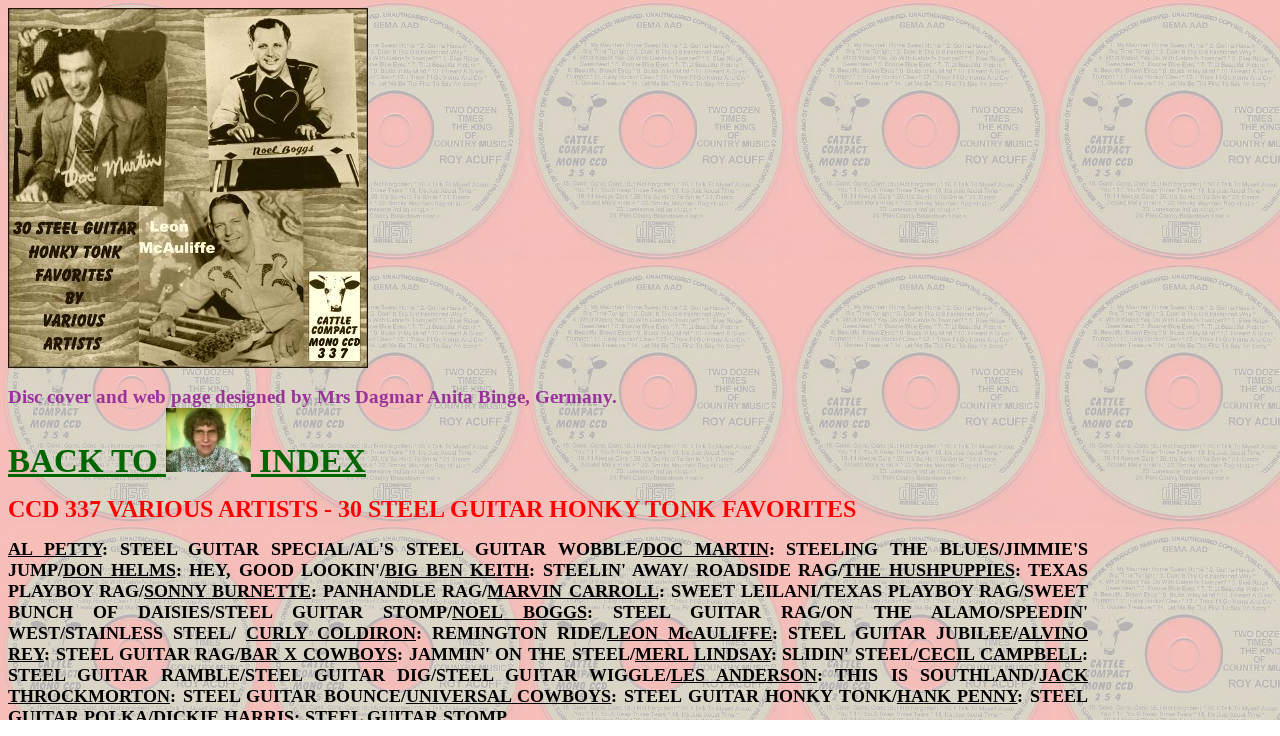

--- FILE ---
content_type: text/html
request_url: https://hillbilly-music-international.de/ccd337-various.artists.html
body_size: 1477
content:
<!DOCTYPE HTML PUBLIC "-//W3C//DTD HTML 4.0 Transitional//EN">
<html>
<head>




  
  
  
  <meta http-equiv="CONTENT-TYPE" content="text/html; charset=windows-1252">



  


  
  
  
  
  
  <title>Various Artists - 30 Steel Guitar Honky Tonk Favorites = Cattle CCD 337</title>
  <meta name="GENERATOR" content="OpenOffice.org 2.4 (Win32)">




  
  
  
  <meta name="CREATED" content="20070426;17052626">




  
  
  
  <meta name="CHANGED" content="20100427;15035035">




  
  
  
  <style type="text/css">
<!--
@page { size: 3.5cm 2.5cm }
-->
  </style>
</head>


<body style="direction: ltr; background-image: url(cattle.compact.discs/image001.jpg); width: 1080px;" lang="en-US">




<img style="width: 360px; height: 360px;" alt="Al Petty
Doc Martin
Don Helms
Big Ben Keith
The Hushpuppies
Sonny Burnette
Marvin Carroll
Noel Boggs
Curly Coldiron
Leon McAuliffe
Alvino Rey
Bar X Cowboys
Merl Lindsay
Cecil Campbell
Les Anderson
Jack Throckmorton
Universal Cowboys
Hank Penny
Dickie Harris" src="ccd337-various.artists/ccd337-various.artists.jpg"><br>




<br>


<big style="font-weight: bold; color: rgb(153, 51, 153);">Disc cover and web page designed by Mrs Dagmar Anita Binge, Germany.</big><br>




<big><a style="color: rgb(0, 102, 0);" href="index.html"><big><big><big><span style="font-weight: bold; font-family: Arial Black;">BACK TO&nbsp;</span></big></big></big></a><big><big><big><a href="index.html"><img style="border: 0px solid ; width: 85px; height: 64px;" alt="" src="thumbnail%20mrs%20dagmar%20anita%20binge%20germany/mrs%20dagmar%20anita%20binge%20germany.jpg"></a></big></big></big></big><small><small><big><big><big><a style="color: rgb(0, 102, 0);" href="index.html"><big><big><big><span style="font-weight: bold; font-family: Arial Black;"> INDEX</span></big></big></big></a><br>
</big></big></big></small></small>
<p style="margin-bottom: 0cm; text-decoration: none;" align="justify">
					<font color="#ff0000"><font face="Bookman Old Style, serif"><font size="5"><b>CCD
					337 VARIOUS ARTISTS - 30 STEEL GUITAR HONKY TONK FAVORITES</b></font></font></font></p>

					
<p style="margin-bottom: 0cm;" align="justify"><font face="Bookman Old Style, serif"><font size="4"><b><u>AL
					PETTY</u>: STEEL GUITAR SPECIAL/AL'S STEEL GUITAR WOBBLE/<u>DOC
					MARTIN</u>: STEELING THE BLUES/JIMMIE'S JUMP/<u>DON HELMS</u>:
					HEY, GOOD LOOKIN'/<u>BIG BEN KEITH</u>: STEELIN' AWAY/ ROADSIDE
					RAG/<u>THE HUSHPUPPIES</u>: TEXAS PLAYBOY RAG/<u>SONNY BURNETTE</u>:
					PANHANDLE RAG/<u>MARVIN CARROLL</u>: SWEET LEILANI/TEXAS PLAYBOY
					RAG/SWEET BUNCH OF DAISIES/STEEL GUITAR STOMP/<u>NOEL BOGGS</u>:
					STEEL GUITAR RAG/ON THE ALAMO/SPEEDIN' WEST/STAINLESS STEEL/
					<u>CURLY COLDIRON</u>: REMINGTON RIDE/<u>LEON McAULIFFE</u>:
					STEEL GUITAR JUBILEE/<u>ALVINO REY</u>: STEEL GUITAR RAG/<u>BAR
					X COWBOYS</u>: JAMMIN' ON THE STEEL/<u>MERL LINDSAY</u>: SLIDIN'
					STEEL/<u>CECIL CAMPBELL</u>: STEEL GUITAR RAMBLE/STEEL GUITAR
					DIG/STEEL GUITAR WIGGLE/<u>LES ANDERSON</u>: THIS IS
					SOUTHLAND/<u>JACK THROCKMORTON</u>: STEEL GUITAR
					BOUNCE/<u>UNIVERSAL COWBOYS</u>: STEEL GUITAR HONKY TONK/<u>HANK
					PENNY</u>: STEEL GUITAR POLKA/<u>DICKIE HARRIS</u>: STEEL GUITAR
					STOMP.</b></font></font></p>

					


</body>
</html>
